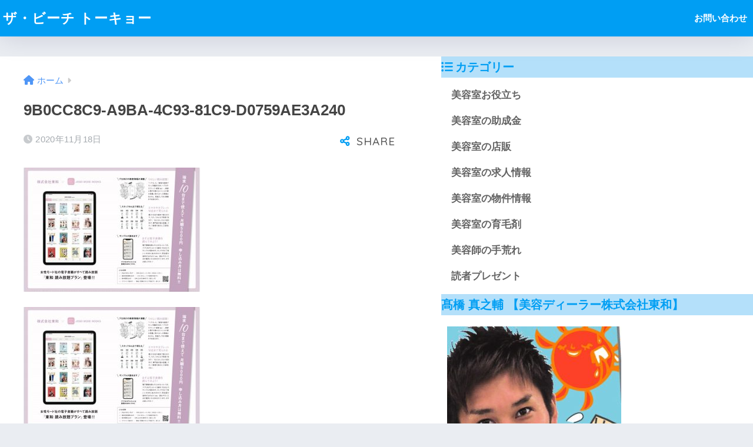

--- FILE ---
content_type: text/html; charset=UTF-8
request_url: https://thebeach.tokyo/archives/3036/9b0cc8c9-a9ba-4c93-81c9-d0759ae3a240
body_size: 39981
content:
<!DOCTYPE html>
<html dir="ltr" lang="ja" prefix="og: https://ogp.me/ns#">
<head>
<meta charset="utf-8">
<meta http-equiv="X-UA-Compatible" content="IE=edge">
<meta name="HandheldFriendly" content="True">
<meta name="MobileOptimized" content="320">
<meta name="viewport" content="width=device-width, initial-scale=1, viewport-fit=cover"/>
<meta name="msapplication-TileColor" content="#1C81E6">
<meta name="theme-color" content="#1C81E6">
<link rel="pingback" href="https://thebeach.tokyo/wp/xmlrpc.php">
<title>9B0CC8C9-A9BA-4C93-81C9-D0759AE3A240 | ザ・ビーチ トーキョー</title>
<!-- All in One SEO 4.8.0 - aioseo.com -->
<meta name="robots" content="max-image-preview:large" />
<meta name="author" content="wpmaster"/>
<meta name="google-site-verification" content="a3uxqUT9kkpS5aTTwTbHzAYwK2FnNMHdf6s7hP7SoyI" />
<link rel="canonical" href="https://thebeach.tokyo/archives/3036/9b0cc8c9-a9ba-4c93-81c9-d0759ae3a240" />
<meta name="generator" content="All in One SEO (AIOSEO) 4.8.0" />
<meta property="og:locale" content="ja_JP" />
<meta property="og:site_name" content="thebeach.tokyo" />
<meta property="og:type" content="article" />
<meta property="og:title" content="9B0CC8C9-A9BA-4C93-81C9-D0759AE3A240 | ザ・ビーチ トーキョー" />
<meta property="og:url" content="https://thebeach.tokyo/archives/3036/9b0cc8c9-a9ba-4c93-81c9-d0759ae3a240" />
<meta property="article:published_time" content="2020-11-18T07:20:28+00:00" />
<meta property="article:modified_time" content="2020-11-18T07:20:28+00:00" />
<meta name="twitter:card" content="summary_large_image" />
<meta name="twitter:title" content="9B0CC8C9-A9BA-4C93-81C9-D0759AE3A240 | ザ・ビーチ トーキョー" />
<meta name="google" content="nositelinkssearchbox" />
<script type="application/ld+json" class="aioseo-schema">
{"@context":"https:\/\/schema.org","@graph":[{"@type":"BreadcrumbList","@id":"https:\/\/thebeach.tokyo\/archives\/3036\/9b0cc8c9-a9ba-4c93-81c9-d0759ae3a240#breadcrumblist","itemListElement":[{"@type":"ListItem","@id":"https:\/\/thebeach.tokyo\/#listItem","position":1,"name":"\u5bb6","item":"https:\/\/thebeach.tokyo\/","nextItem":{"@type":"ListItem","@id":"https:\/\/thebeach.tokyo\/archives\/3036\/9b0cc8c9-a9ba-4c93-81c9-d0759ae3a240#listItem","name":"9B0CC8C9-A9BA-4C93-81C9-D0759AE3A240"}},{"@type":"ListItem","@id":"https:\/\/thebeach.tokyo\/archives\/3036\/9b0cc8c9-a9ba-4c93-81c9-d0759ae3a240#listItem","position":2,"name":"9B0CC8C9-A9BA-4C93-81C9-D0759AE3A240","previousItem":{"@type":"ListItem","@id":"https:\/\/thebeach.tokyo\/#listItem","name":"\u5bb6"}}]},{"@type":"ItemPage","@id":"https:\/\/thebeach.tokyo\/archives\/3036\/9b0cc8c9-a9ba-4c93-81c9-d0759ae3a240#itempage","url":"https:\/\/thebeach.tokyo\/archives\/3036\/9b0cc8c9-a9ba-4c93-81c9-d0759ae3a240","name":"9B0CC8C9-A9BA-4C93-81C9-D0759AE3A240 | \u30b6\u30fb\u30d3\u30fc\u30c1 \u30c8\u30fc\u30ad\u30e7\u30fc","inLanguage":"ja","isPartOf":{"@id":"https:\/\/thebeach.tokyo\/#website"},"breadcrumb":{"@id":"https:\/\/thebeach.tokyo\/archives\/3036\/9b0cc8c9-a9ba-4c93-81c9-d0759ae3a240#breadcrumblist"},"author":{"@id":"https:\/\/thebeach.tokyo\/archives\/author\/wpmaster#author"},"creator":{"@id":"https:\/\/thebeach.tokyo\/archives\/author\/wpmaster#author"},"datePublished":"2020-11-18T16:20:28+09:00","dateModified":"2020-11-18T16:20:28+09:00"},{"@type":"Organization","@id":"https:\/\/thebeach.tokyo\/#organization","name":"\u30b6\u30fb\u30d3\u30fc\u30c1 \u30c8\u30fc\u30ad\u30e7\u30fc","description":"\u3053\u306e\u5ea6\u3001\u30b6\u30fb\u30d3\u30fc\u30c1 \u30c8\u30fc\u30ad\u30e7\u30fc\u3092\u958b\u8a2d\u3057\u307e\u3057\u305f\u3002 \u30d6\u30ed\u30b0\u3092\u901a\u3058\u3066\u7f8e\u5bb9\u5e2b\u306e\u72ec\u7acb\u958b\u696d\u652f\u63f4\u3001\u52a9\u6210\u91d1\u306e\u60c5\u5831\u3092\u767a\u4fe1\u3057\u307e\u3059\u3002","url":"https:\/\/thebeach.tokyo\/"},{"@type":"Person","@id":"https:\/\/thebeach.tokyo\/archives\/author\/wpmaster#author","url":"https:\/\/thebeach.tokyo\/archives\/author\/wpmaster","name":"wpmaster","image":{"@type":"ImageObject","@id":"https:\/\/thebeach.tokyo\/archives\/3036\/9b0cc8c9-a9ba-4c93-81c9-d0759ae3a240#authorImage","url":"https:\/\/secure.gravatar.com\/avatar\/de426fcc4aab153f861798491ea581ac63eaa04e697b6b5072e870c320badf13?s=96&d=mm&r=g","width":96,"height":96,"caption":"wpmaster"}},{"@type":"WebSite","@id":"https:\/\/thebeach.tokyo\/#website","url":"https:\/\/thebeach.tokyo\/","name":"\u30b6\u30fb\u30d3\u30fc\u30c1 \u30c8\u30fc\u30ad\u30e7\u30fc","description":"\u3053\u306e\u5ea6\u3001\u30b6\u30fb\u30d3\u30fc\u30c1 \u30c8\u30fc\u30ad\u30e7\u30fc\u3092\u958b\u8a2d\u3057\u307e\u3057\u305f\u3002 \u30d6\u30ed\u30b0\u3092\u901a\u3058\u3066\u7f8e\u5bb9\u5e2b\u306e\u72ec\u7acb\u958b\u696d\u652f\u63f4\u3001\u52a9\u6210\u91d1\u306e\u60c5\u5831\u3092\u767a\u4fe1\u3057\u307e\u3059\u3002","inLanguage":"ja","publisher":{"@id":"https:\/\/thebeach.tokyo\/#organization"}}]}
</script>
<!-- All in One SEO -->
<link rel='dns-prefetch' href='//fonts.googleapis.com' />
<link rel='dns-prefetch' href='//use.fontawesome.com' />
<link rel="alternate" type="application/rss+xml" title="ザ・ビーチ トーキョー &raquo; フィード" href="https://thebeach.tokyo/feed" />
<link rel="alternate" type="application/rss+xml" title="ザ・ビーチ トーキョー &raquo; コメントフィード" href="https://thebeach.tokyo/comments/feed" />
<link rel="alternate" title="oEmbed (JSON)" type="application/json+oembed" href="https://thebeach.tokyo/wp-json/oembed/1.0/embed?url=https%3A%2F%2Fthebeach.tokyo%2Farchives%2F3036%2F9b0cc8c9-a9ba-4c93-81c9-d0759ae3a240" />
<link rel="alternate" title="oEmbed (XML)" type="text/xml+oembed" href="https://thebeach.tokyo/wp-json/oembed/1.0/embed?url=https%3A%2F%2Fthebeach.tokyo%2Farchives%2F3036%2F9b0cc8c9-a9ba-4c93-81c9-d0759ae3a240&#038;format=xml" />
<style id='wp-img-auto-sizes-contain-inline-css' type='text/css'>
img:is([sizes=auto i],[sizes^="auto," i]){contain-intrinsic-size:3000px 1500px}
/*# sourceURL=wp-img-auto-sizes-contain-inline-css */
</style>
<!-- <link rel='stylesheet' id='sng-stylesheet-css' href='https://thebeach.tokyo/wp/wp-content/themes/sango-theme/style.css?version=3.9.11' type='text/css' media='all' /> -->
<!-- <link rel='stylesheet' id='sng-option-css' href='https://thebeach.tokyo/wp/wp-content/themes/sango-theme/entry-option.css?version=3.9.11' type='text/css' media='all' /> -->
<!-- <link rel='stylesheet' id='sng-old-css-css' href='https://thebeach.tokyo/wp/wp-content/themes/sango-theme/style-old.css?version=3.9.11' type='text/css' media='all' /> -->
<!-- <link rel='stylesheet' id='sango_theme_gutenberg-style-css' href='https://thebeach.tokyo/wp/wp-content/themes/sango-theme/library/gutenberg/dist/build/style-blocks.css?version=3.9.11' type='text/css' media='all' /> -->
<link rel="stylesheet" type="text/css" href="//thebeach.tokyo/wp/wp-content/cache/wpfc-minified/g0i28xov/3udve.css" media="all"/>
<style id='sango_theme_gutenberg-style-inline-css' type='text/css'>
:root{--sgb-main-color:#009EF3;--sgb-pastel-color:#b4e0fa;--sgb-accent-color:#ffb36b;--sgb-widget-title-color:#009EF3;--sgb-widget-title-bg-color:#b4e0fa;--sgb-bg-color:#eaedf2;--wp--preset--color--sango-main:var(--sgb-main-color);--wp--preset--color--sango-pastel:var(--sgb-pastel-color);--wp--preset--color--sango-accent:var(--sgb-accent-color)}
/*# sourceURL=sango_theme_gutenberg-style-inline-css */
</style>
<link rel='stylesheet' id='sng-googlefonts-css' href='https://fonts.googleapis.com/css?family=Quicksand%3A500%2C700&#038;display=swap' type='text/css' media='all' />
<link rel='stylesheet' id='sng-fontawesome-css' href='https://use.fontawesome.com/releases/v6.1.1/css/all.css' type='text/css' media='all' />
<style id='wp-emoji-styles-inline-css' type='text/css'>
img.wp-smiley, img.emoji {
display: inline !important;
border: none !important;
box-shadow: none !important;
height: 1em !important;
width: 1em !important;
margin: 0 0.07em !important;
vertical-align: -0.1em !important;
background: none !important;
padding: 0 !important;
}
/*# sourceURL=wp-emoji-styles-inline-css */
</style>
<style id='wp-block-library-inline-css' type='text/css'>
:root{--wp-block-synced-color:#7a00df;--wp-block-synced-color--rgb:122,0,223;--wp-bound-block-color:var(--wp-block-synced-color);--wp-editor-canvas-background:#ddd;--wp-admin-theme-color:#007cba;--wp-admin-theme-color--rgb:0,124,186;--wp-admin-theme-color-darker-10:#006ba1;--wp-admin-theme-color-darker-10--rgb:0,107,160.5;--wp-admin-theme-color-darker-20:#005a87;--wp-admin-theme-color-darker-20--rgb:0,90,135;--wp-admin-border-width-focus:2px}@media (min-resolution:192dpi){:root{--wp-admin-border-width-focus:1.5px}}.wp-element-button{cursor:pointer}:root .has-very-light-gray-background-color{background-color:#eee}:root .has-very-dark-gray-background-color{background-color:#313131}:root .has-very-light-gray-color{color:#eee}:root .has-very-dark-gray-color{color:#313131}:root .has-vivid-green-cyan-to-vivid-cyan-blue-gradient-background{background:linear-gradient(135deg,#00d084,#0693e3)}:root .has-purple-crush-gradient-background{background:linear-gradient(135deg,#34e2e4,#4721fb 50%,#ab1dfe)}:root .has-hazy-dawn-gradient-background{background:linear-gradient(135deg,#faaca8,#dad0ec)}:root .has-subdued-olive-gradient-background{background:linear-gradient(135deg,#fafae1,#67a671)}:root .has-atomic-cream-gradient-background{background:linear-gradient(135deg,#fdd79a,#004a59)}:root .has-nightshade-gradient-background{background:linear-gradient(135deg,#330968,#31cdcf)}:root .has-midnight-gradient-background{background:linear-gradient(135deg,#020381,#2874fc)}:root{--wp--preset--font-size--normal:16px;--wp--preset--font-size--huge:42px}.has-regular-font-size{font-size:1em}.has-larger-font-size{font-size:2.625em}.has-normal-font-size{font-size:var(--wp--preset--font-size--normal)}.has-huge-font-size{font-size:var(--wp--preset--font-size--huge)}.has-text-align-center{text-align:center}.has-text-align-left{text-align:left}.has-text-align-right{text-align:right}.has-fit-text{white-space:nowrap!important}#end-resizable-editor-section{display:none}.aligncenter{clear:both}.items-justified-left{justify-content:flex-start}.items-justified-center{justify-content:center}.items-justified-right{justify-content:flex-end}.items-justified-space-between{justify-content:space-between}.screen-reader-text{border:0;clip-path:inset(50%);height:1px;margin:-1px;overflow:hidden;padding:0;position:absolute;width:1px;word-wrap:normal!important}.screen-reader-text:focus{background-color:#ddd;clip-path:none;color:#444;display:block;font-size:1em;height:auto;left:5px;line-height:normal;padding:15px 23px 14px;text-decoration:none;top:5px;width:auto;z-index:100000}html :where(.has-border-color){border-style:solid}html :where([style*=border-top-color]){border-top-style:solid}html :where([style*=border-right-color]){border-right-style:solid}html :where([style*=border-bottom-color]){border-bottom-style:solid}html :where([style*=border-left-color]){border-left-style:solid}html :where([style*=border-width]){border-style:solid}html :where([style*=border-top-width]){border-top-style:solid}html :where([style*=border-right-width]){border-right-style:solid}html :where([style*=border-bottom-width]){border-bottom-style:solid}html :where([style*=border-left-width]){border-left-style:solid}html :where(img[class*=wp-image-]){height:auto;max-width:100%}:where(figure){margin:0 0 1em}html :where(.is-position-sticky){--wp-admin--admin-bar--position-offset:var(--wp-admin--admin-bar--height,0px)}@media screen and (max-width:600px){html :where(.is-position-sticky){--wp-admin--admin-bar--position-offset:0px}}
/*wp_block_styles_on_demand_placeholder:6972f85f377d2*/
/*# sourceURL=wp-block-library-inline-css */
</style>
<!-- <link rel='stylesheet' id='contact-form-7-css' href='https://thebeach.tokyo/wp/wp-content/plugins/contact-form-7/includes/css/styles.css' type='text/css' media='all' /> -->
<link rel="stylesheet" type="text/css" href="//thebeach.tokyo/wp/wp-content/cache/wpfc-minified/7xu932lp/9r213.css" media="all"/>
<script src='//thebeach.tokyo/wp/wp-content/cache/wpfc-minified/2m6kw2tx/3udve.js' type="text/javascript"></script>
<!-- <script type="text/javascript" src="https://thebeach.tokyo/wp/wp-includes/js/jquery/jquery.min.js?ver=3.7.1" id="jquery-core-js"></script> -->
<!-- <script type="text/javascript" src="https://thebeach.tokyo/wp/wp-includes/js/jquery/jquery-migrate.min.js?ver=3.4.1" id="jquery-migrate-js"></script> -->
<link rel="https://api.w.org/" href="https://thebeach.tokyo/wp-json/" /><link rel="alternate" title="JSON" type="application/json" href="https://thebeach.tokyo/wp-json/wp/v2/media/3042" /><link rel="EditURI" type="application/rsd+xml" title="RSD" href="https://thebeach.tokyo/wp/xmlrpc.php?rsd" />
<link rel='shortlink' href='https://thebeach.tokyo/?p=3042' />
<meta name="robots" content="noindex,nofollow" /><meta property="og:title" content="9B0CC8C9-A9BA-4C93-81C9-D0759AE3A240" />
<meta property="og:description" content="" />
<meta property="og:type" content="article" />
<meta property="og:url" content="https://thebeach.tokyo/archives/3036/9b0cc8c9-a9ba-4c93-81c9-d0759ae3a240" />
<meta property="og:image" content="https://thebeach.tokyo/wp/wp-content/themes/sango-theme/library/images/default.jpg" />
<meta name="thumbnail" content="https://thebeach.tokyo/wp/wp-content/themes/sango-theme/library/images/default.jpg" />
<meta property="og:site_name" content="ザ・ビーチ トーキョー" />
<meta name="twitter:card" content="summary_large_image" />
<style> a{color:#4f96f6}.header, .drawer__title{background-color:#009EF3}#logo a{color:#FFF}.desktop-nav li a , .mobile-nav li a, #drawer__open, .header-search__open, .drawer__title{color:#FFF}.drawer__title__close span, .drawer__title__close span:before{background:#FFF}.desktop-nav li:after{background:#FFF}.mobile-nav .current-menu-item{border-bottom-color:#FFF}.widgettitle, .sidebar .wp-block-group h2, .drawer .wp-block-group h2{color:#009EF3;background-color:#b4e0fa}#footer-menu a, .copyright{color:#FFF}#footer-menu{background-color:#009EF3}.footer{background-color:#e0e4eb}.footer, .footer a, .footer .widget ul li a{color:#3c3c3c}body{font-size:100%}@media only screen and (min-width:481px){body{font-size:107%}}@media only screen and (min-width:1030px){body{font-size:107%}}.totop{background:#009EF3}.header-info a{color:#FFF;background:linear-gradient(95deg, #738bff, #85e3ec)}.fixed-menu ul{background:#FFF}.fixed-menu a{color:#a2a7ab}.fixed-menu .current-menu-item a, .fixed-menu ul li a.active{color:#009EF3}.post-tab{background:#FFF}.post-tab > div{color:#a7a7a7}body{--sgb-font-family:var(--wp--preset--font-family--default)}#fixed_sidebar{top:0px}:target{scroll-margin-top:0px}.Threads:before{background-image:url("https://thebeach.tokyo/wp/wp-content/themes/sango-theme/library/images/threads.svg")}.profile-sns li .Threads:before{background-image:url("https://thebeach.tokyo/wp/wp-content/themes/sango-theme/library/images/threads-outline.svg")}.X:before{background-image:url("https://thebeach.tokyo/wp/wp-content/themes/sango-theme/library/images/x-circle.svg")}</style></head>
<body class="attachment wp-singular attachment-template-default single single-attachment postid-3042 attachmentid-3042 attachment-jpeg wp-theme-sango-theme fa5">
<div id="container"> 
<header class="header
">
<div id="inner-header" class="wrap">
<div id="logo" class="header-logo h1 dfont">
<a href="https://thebeach.tokyo/" class="header-logo__link">
ザ・ビーチ トーキョー	</a>
</div>
<div class="header-search">
<input type="checkbox" class="header-search__input" id="header-search-input" onclick="document.querySelector('.header-search__modal .searchform__input').focus()">
<label class="header-search__close" for="header-search-input"></label>
<div class="header-search__modal">
<form role="search" method="get" class="searchform" action="https://thebeach.tokyo/">
<div>
<input type="search" class="searchform__input" name="s" value="" placeholder="検索" />
<button type="submit" class="searchform__submit" aria-label="検索"><i class="fas fa-search" aria-hidden="true"></i></button>
</div>
</form>
</div>
</div>	<nav class="desktop-nav clearfix"><ul id="menu-%e3%81%8a%e5%95%8f%e3%81%84%e5%90%88%e3%82%8f%e3%81%9b" class="menu"><li id="menu-item-550" class="menu-item menu-item-type-post_type menu-item-object-page menu-item-550"><a href="https://thebeach.tokyo/header_contact">お問い合わせ</a></li>
</ul></nav></div>
</header>
<div id="content">
<div id="inner-content" class="wrap cf">
<main id="main">
<article id="entry" class="post-3042 attachment type-attachment status-inherit nothumb">
<header class="article-header entry-header">
<nav id="breadcrumb" class="breadcrumb"><ul itemscope itemtype="http://schema.org/BreadcrumbList"><li itemprop="itemListElement" itemscope itemtype="http://schema.org/ListItem"><a href="https://thebeach.tokyo" itemprop="item"><span itemprop="name">ホーム</span></a><meta itemprop="position" content="1" /></li></ul></nav>		<h1 class="entry-title single-title">9B0CC8C9-A9BA-4C93-81C9-D0759AE3A240</h1>
<div class="entry-meta vcard">
<time class="pubdate entry-time" itemprop="datePublished" datetime="2020-11-18">2020年11月18日</time>	</div>
<input type="checkbox" id="fab">
<label class="fab-btn extended-fab main-c" for="fab"><i class="fas fa-share-alt" aria-hidden="true"></i></label>
<label class="fab__close-cover" for="fab"></label>
<div id="fab__contents">
<div class="fab__contents-main dfont">
<label class="fab__contents__close" for="fab"><span></span></label>
<p class="fab__contents_title">SHARE</p>
<div class="sns-btn
sns-dif	">
<ul>
<li class="tw sns-btn__item">
<a href="https://twitter.com/intent/tweet?url=https%3A%2F%2Fthebeach.tokyo%2Farchives%2F3036%2F9b0cc8c9-a9ba-4c93-81c9-d0759ae3a240&text=9B0CC8C9-A9BA-4C93-81C9-D0759AE3A240%EF%BD%9C%E3%82%B6%E3%83%BB%E3%83%93%E3%83%BC%E3%83%81+%E3%83%88%E3%83%BC%E3%82%AD%E3%83%A7%E3%83%BC" target="_blank" rel="nofollow noopener noreferrer" aria-label="Xでシェアする">
<img alt="" src="https://thebeach.tokyo/wp/wp-content/themes/sango-theme/library/images/x.svg">
<span class="share_txt">ポスト</span>
</a>
</li>
<li class="fb sns-btn__item">
<a href="https://www.facebook.com/share.php?u=https%3A%2F%2Fthebeach.tokyo%2Farchives%2F3036%2F9b0cc8c9-a9ba-4c93-81c9-d0759ae3a240" target="_blank" rel="nofollow noopener noreferrer" aria-label="Facebookでシェアする">
<i class="fab fa-facebook" aria-hidden="true"></i>		<span class="share_txt">シェア</span>
</a>
</li>
<li class="hatebu sns-btn__item">
<a href="http://b.hatena.ne.jp/add?mode=confirm&url=https%3A%2F%2Fthebeach.tokyo%2Farchives%2F3036%2F9b0cc8c9-a9ba-4c93-81c9-d0759ae3a240&title=9B0CC8C9-A9BA-4C93-81C9-D0759AE3A240%EF%BD%9C%E3%82%B6%E3%83%BB%E3%83%93%E3%83%BC%E3%83%81+%E3%83%88%E3%83%BC%E3%82%AD%E3%83%A7%E3%83%BC" target="_blank" rel="nofollow noopener noreferrer" aria-label="はてブでブックマークする">
<i class="fa fa-hatebu" aria-hidden="true"></i>
<span class="share_txt">はてブ</span>
</a>
</li>
<li class="line sns-btn__item">
<a href="https://social-plugins.line.me/lineit/share?url=https%3A%2F%2Fthebeach.tokyo%2Farchives%2F3036%2F9b0cc8c9-a9ba-4c93-81c9-d0759ae3a240&text=9B0CC8C9-A9BA-4C93-81C9-D0759AE3A240%EF%BD%9C%E3%82%B6%E3%83%BB%E3%83%93%E3%83%BC%E3%83%81+%E3%83%88%E3%83%BC%E3%82%AD%E3%83%A7%E3%83%BC" target="_blank" rel="nofollow noopener noreferrer" aria-label="LINEでシェアする">
<i class="fab fa-line" aria-hidden="true"></i>
<span class="share_txt share_txt_line dfont">LINE</span>
</a>
</li>
</ul>
</div>
</div>
</div>
</header>
<section class="entry-content">
<p class="attachment"><a href='https://thebeach.tokyo/wp/wp-content/uploads/2020/11/9B0CC8C9-A9BA-4C93-81C9-D0759AE3A240.jpeg'><img fetchpriority="high" decoding="async" width="300" height="211" src="https://thebeach.tokyo/wp/wp-content/uploads/2020/11/9B0CC8C9-A9BA-4C93-81C9-D0759AE3A240-300x211.jpeg" class="attachment-medium size-medium" alt="" srcset="https://thebeach.tokyo/wp/wp-content/uploads/2020/11/9B0CC8C9-A9BA-4C93-81C9-D0759AE3A240-300x211.jpeg 300w, https://thebeach.tokyo/wp/wp-content/uploads/2020/11/9B0CC8C9-A9BA-4C93-81C9-D0759AE3A240-718x505.jpeg 718w, https://thebeach.tokyo/wp/wp-content/uploads/2020/11/9B0CC8C9-A9BA-4C93-81C9-D0759AE3A240.jpeg 750w" sizes="(max-width: 300px) 100vw, 300px" /></a></p>
<p class="attachment"><a href="https://thebeach.tokyo/wp/wp-content/uploads/2020/11/9B0CC8C9-A9BA-4C93-81C9-D0759AE3A240.jpeg"><img decoding="async" width="300" height="211" src="https://thebeach.tokyo/wp/wp-content/uploads/2020/11/9B0CC8C9-A9BA-4C93-81C9-D0759AE3A240-300x211.jpeg" class="attachment-medium size-medium" alt="" srcset="https://thebeach.tokyo/wp/wp-content/uploads/2020/11/9B0CC8C9-A9BA-4C93-81C9-D0759AE3A240-300x211.jpeg 300w, https://thebeach.tokyo/wp/wp-content/uploads/2020/11/9B0CC8C9-A9BA-4C93-81C9-D0759AE3A240-718x505.jpeg 718w, https://thebeach.tokyo/wp/wp-content/uploads/2020/11/9B0CC8C9-A9BA-4C93-81C9-D0759AE3A240.jpeg 750w" sizes="(max-width: 300px) 100vw, 300px"></a></p>
</section>
<footer class="article-footer">
<aside>
<div class="footer-contents">
<div class="sns-btn
">
<span class="sns-btn__title dfont">SHARE</span>		<ul>
<li class="tw sns-btn__item">
<a href="https://twitter.com/intent/tweet?url=https%3A%2F%2Fthebeach.tokyo%2Farchives%2F3036%2F9b0cc8c9-a9ba-4c93-81c9-d0759ae3a240&text=9B0CC8C9-A9BA-4C93-81C9-D0759AE3A240%EF%BD%9C%E3%82%B6%E3%83%BB%E3%83%93%E3%83%BC%E3%83%81+%E3%83%88%E3%83%BC%E3%82%AD%E3%83%A7%E3%83%BC" target="_blank" rel="nofollow noopener noreferrer" aria-label="Xでシェアする">
<img alt="" src="https://thebeach.tokyo/wp/wp-content/themes/sango-theme/library/images/x.svg">
<span class="share_txt">ポスト</span>
</a>
</li>
<li class="fb sns-btn__item">
<a href="https://www.facebook.com/share.php?u=https%3A%2F%2Fthebeach.tokyo%2Farchives%2F3036%2F9b0cc8c9-a9ba-4c93-81c9-d0759ae3a240" target="_blank" rel="nofollow noopener noreferrer" aria-label="Facebookでシェアする">
<i class="fab fa-facebook" aria-hidden="true"></i>		<span class="share_txt">シェア</span>
</a>
</li>
<li class="hatebu sns-btn__item">
<a href="http://b.hatena.ne.jp/add?mode=confirm&url=https%3A%2F%2Fthebeach.tokyo%2Farchives%2F3036%2F9b0cc8c9-a9ba-4c93-81c9-d0759ae3a240&title=9B0CC8C9-A9BA-4C93-81C9-D0759AE3A240%EF%BD%9C%E3%82%B6%E3%83%BB%E3%83%93%E3%83%BC%E3%83%81+%E3%83%88%E3%83%BC%E3%82%AD%E3%83%A7%E3%83%BC" target="_blank" rel="nofollow noopener noreferrer" aria-label="はてブでブックマークする">
<i class="fa fa-hatebu" aria-hidden="true"></i>
<span class="share_txt">はてブ</span>
</a>
</li>
<li class="line sns-btn__item">
<a href="https://social-plugins.line.me/lineit/share?url=https%3A%2F%2Fthebeach.tokyo%2Farchives%2F3036%2F9b0cc8c9-a9ba-4c93-81c9-d0759ae3a240&text=9B0CC8C9-A9BA-4C93-81C9-D0759AE3A240%EF%BD%9C%E3%82%B6%E3%83%BB%E3%83%93%E3%83%BC%E3%83%81+%E3%83%88%E3%83%BC%E3%82%AD%E3%83%A7%E3%83%BC" target="_blank" rel="nofollow noopener noreferrer" aria-label="LINEでシェアする">
<i class="fab fa-line" aria-hidden="true"></i>
<span class="share_txt share_txt_line dfont">LINE</span>
</a>
</li>
</ul>
</div>
<div class="footer-meta dfont">
</div>
</div>
</aside>
</footer><div id="comments">
<div id="respond" class="comment-respond">
<h3 id="reply-title" class="comment-reply-title">コメントを残す <small><a rel="nofollow" id="cancel-comment-reply-link" href="/archives/3036/9b0cc8c9-a9ba-4c93-81c9-d0759ae3a240#respond" style="display:none;">コメントをキャンセル</a></small></h3><form action="https://thebeach.tokyo/wp/wp-comments-post.php" method="post" id="commentform" class="comment-form"><p class="comment-notes"><span id="email-notes">メールアドレスが公開されることはありません。</span> <span class="required-field-message"><span class="required">※</span> が付いている欄は必須項目です</span></p><p class="comment-form-comment"><label for="comment">コメント <span class="required">※</span></label> <textarea id="comment" name="comment" cols="45" rows="8" maxlength="65525" required></textarea></p><p class="comment-form-author"><label for="author">名前 <span class="required">※</span></label> <input id="author" name="author" type="text" value="" size="30" maxlength="245" autocomplete="name" required /></p>
<p class="comment-form-email"><label for="email">メール <span class="required">※</span></label> <input id="email" name="email" type="email" value="" size="30" maxlength="100" aria-describedby="email-notes" autocomplete="email" required /></p>
<p class="comment-form-url"><label for="url">サイト</label> <input id="url" name="url" type="url" value="" size="30" maxlength="200" autocomplete="url" /></p>
<p class="comment-form-cookies-consent"><input id="wp-comment-cookies-consent" name="wp-comment-cookies-consent" type="checkbox" value="yes" /> <label for="wp-comment-cookies-consent">次回のコメントで使用するためブラウザーに自分の名前、メールアドレス、サイトを保存する。</label></p>
<p class="form-submit"><input name="submit" type="submit" id="submit" class="submit" value="コメントを送信" /> <input type='hidden' name='comment_post_ID' value='3042' id='comment_post_ID' />
<input type='hidden' name='comment_parent' id='comment_parent' value='0' />
</p></form>	</div><!-- #respond -->
</div><script type="application/ld+json">{"@context":"http://schema.org","@type":"Article","mainEntityOfPage":"https://thebeach.tokyo/archives/3036/9b0cc8c9-a9ba-4c93-81c9-d0759ae3a240","headline":"9B0CC8C9-A9BA-4C93-81C9-D0759AE3A240","image":{"@type":"ImageObject","url":"https://thebeach.tokyo/wp/wp-content/uploads/2020/11/9B0CC8C9-A9BA-4C93-81C9-D0759AE3A240.jpeg","width":750,"height":527},"datePublished":"2020-11-18T16:20:28+0900","dateModified":"2020-11-18T16:20:28+0900","author":{"@type":"Person","name":"wpmaster","url":""},"publisher":{"@type":"Organization","name":"","logo":{"@type":"ImageObject","url":""}},"description":""}</script>            </article>
</main>
<div id="sidebar1" class="sidebar" role="complementary">
<aside class="insidesp">
<div id="notfix" class="normal-sidebar">
<div id="categories-4" class="widget widget_categories"><h4 class="widgettitle has-fa-before">カテゴリー</h4>
<ul>
<li class="cat-item cat-item-1"><a href="https://thebeach.tokyo/archives/category/%e6%9c%aa%e5%88%86%e9%a1%9e">美容室お役立ち</a>
</li>
<li class="cat-item cat-item-19"><a href="https://thebeach.tokyo/archives/category/%e7%be%8e%e5%ae%b9%e5%ae%a4%e3%81%ae%e5%8a%a9%e6%88%90%e9%87%91">美容室の助成金</a>
</li>
<li class="cat-item cat-item-20"><a href="https://thebeach.tokyo/archives/category/%e7%be%8e%e5%ae%b9%e5%ae%a4%e3%81%ae%e5%ba%97%e8%b2%a9">美容室の店販</a>
</li>
<li class="cat-item cat-item-22"><a href="https://thebeach.tokyo/archives/category/%e7%be%8e%e5%ae%b9%e5%ae%a4%e3%81%ae%e6%b1%82%e4%ba%ba%e6%83%85%e5%a0%b1">美容室の求人情報</a>
</li>
<li class="cat-item cat-item-31"><a href="https://thebeach.tokyo/archives/category/%e7%be%8e%e5%ae%b9%e5%ae%a4%e3%81%ae%e7%89%a9%e4%bb%b6%e6%83%85%e5%a0%b1">美容室の物件情報</a>
</li>
<li class="cat-item cat-item-32"><a href="https://thebeach.tokyo/archives/category/%e7%be%8e%e5%ae%b9%e5%ae%a4%e3%81%ae%e8%82%b2%e6%af%9b%e5%89%a4">美容室の育毛剤</a>
</li>
<li class="cat-item cat-item-23"><a href="https://thebeach.tokyo/archives/category/%e7%be%8e%e5%ae%b9%e5%b8%ab%e3%81%ae%e6%89%8b%e8%8d%92%e3%82%8c">美容師の手荒れ</a>
</li>
<li class="cat-item cat-item-33"><a href="https://thebeach.tokyo/archives/category/%e8%aa%ad%e8%80%85%e3%83%97%e3%83%ac%e3%82%bc%e3%83%b3%e3%83%88">読者プレゼント</a>
</li>
</ul>
</div><div id="text-3" class="widget widget_text"><h4 class="widgettitle has-fa-before">髙橋 真之輔 【美容ディーラー株式会社東和】</h4>			<div class="textwidget"><p><img loading="lazy" decoding="async" class="alignnone size-medium wp-image-593" src="https://thebeach.tokyo/wp/wp-content/uploads/2017/09/画像本人-296x300.jpg" alt="" width="296" height="300" srcset="https://thebeach.tokyo/wp/wp-content/uploads/2017/09/画像本人-296x300.jpg 296w, https://thebeach.tokyo/wp/wp-content/uploads/2017/09/画像本人.jpg 332w" sizes="auto, (max-width: 296px) 100vw, 296px" /></p>
<a href="https://thebeach.tokyo/header_contact" class="su-button su-button-style-3d" style="color:#FFFFFF;background-color:#2D89EF;border-color:#246ec0;border-radius:7px" target="_self"><span style="color:#FFFFFF;padding:0px 20px;font-size:16px;line-height:32px;border-color:#6cadf4;border-radius:7px;text-shadow:none"> お問い合せはこちら</span></a>
</div>
</div><div id="pages-3" class="widget widget_pages"><h4 class="widgettitle has-fa-before">ABOUT</h4>
<ul>
<li class="page_item page-item-548"><a href="https://thebeach.tokyo/header_contact">お問い合わせ</a></li>
<li class="page_item page-item-482"><a href="https://thebeach.tokyo/%e3%81%93%e3%81%ae%e8%a8%98%e4%ba%8b%e3%82%92%e6%9b%b8%e3%81%84%e3%81%9f%e4%ba%ba">この記事を書いた人</a></li>
</ul>
</div><div id="recent-posts-2" class="widget widget_recent_entries"><h4 class="widgettitle has-fa-before">Recent Posts</h4>	<ul class="my-widget">
<li>
<a href="https://thebeach.tokyo/archives/5217">
<figure class="my-widget__img">
<img width="160" height="160" src="https://thebeach.tokyo/wp/wp-content/uploads/2026/01/IMG_8302-160x160.jpeg" alt="ダヴィネスオーセンティックシリーズ新販売ルール" >
</figure>
<div class="my-widget__text">ダヴィネスオーセンティックシリーズ新販売ルール				</div>
</a>
</li>
<li>
<a href="https://thebeach.tokyo/archives/5209">
<figure class="my-widget__img">
<img width="160" height="160" src="https://thebeach.tokyo/wp/wp-content/uploads/2026/01/IMG_8284-160x160.jpeg" alt="タカラベルモント在庫一掃!!SALE2026/1/13（火）10時スタート!" >
</figure>
<div class="my-widget__text">タカラベルモント在庫一掃!!SALE2026/1/13（火）10時スタート!				</div>
</a>
</li>
<li>
<a href="https://thebeach.tokyo/archives/5201">
<figure class="my-widget__img">
<img width="160" height="160" src="https://thebeach.tokyo/wp/wp-content/uploads/2026/01/IMG_8269-160x160.jpeg" alt="集客マニア田中直樹“選ばれ続ける理由をつくる”セミナー" >
</figure>
<div class="my-widget__text">集客マニア田中直樹“選ばれ続ける理由をつくる”セミナー				</div>
</a>
</li>
<li>
<a href="https://thebeach.tokyo/archives/5194">
<figure class="my-widget__img">
<img width="160" height="160" src="https://thebeach.tokyo/wp/wp-content/uploads/2026/01/IMG_8244-160x160.jpeg" alt="第11回躍進的な事業推進のための設備投資支援事業" >
</figure>
<div class="my-widget__text">第11回躍進的な事業推進のための設備投資支援事業				</div>
</a>
</li>
<li>
<a href="https://thebeach.tokyo/archives/5189">
<figure class="my-widget__img">
<img width="160" height="160" src="https://thebeach.tokyo/wp/wp-content/uploads/2025/12/592447737606701380-160x160.jpeg" alt="クレジットカードご利用のメリット" >
</figure>
<div class="my-widget__text">クレジットカードご利用のメリット				</div>
</a>
</li>
</ul>
</div>			<div id="meta-3" class="widget widget_meta"><h4 class="widgettitle has-fa-before">メタ情報</h4>
<ul>
<li><a href="https://thebeach.tokyo/wp/wp-login.php">ログイン</a></li>
<li><a href="https://thebeach.tokyo/feed">投稿フィード</a></li>
<li><a href="https://thebeach.tokyo/comments/feed">コメントフィード</a></li>
<li><a href="https://ja.wordpress.org/">WordPress.org</a></li>
</ul>
</div>        </div>
</aside>
</div>
</div>
</div>
		<footer class="footer">
<div id="footer-menu">
<div>
<a class="footer-menu__btn dfont" href="https://thebeach.tokyo/"><i class="fas fa-home" aria-hidden="true"></i> HOME</a>
</div>
<nav>
</nav>
<p class="copyright dfont">
&copy; 2026			ザ・ビーチ トーキョー			All rights reserved.
</p>
</div>
</footer>
</div> <!-- id="container" -->
<script type="speculationrules">
{"prefetch":[{"source":"document","where":{"and":[{"href_matches":"/*"},{"not":{"href_matches":["/wp/wp-*.php","/wp/wp-admin/*","/wp/wp-content/uploads/*","/wp/wp-content/*","/wp/wp-content/plugins/*","/wp/wp-content/themes/sango-theme/*","/*\\?(.+)"]}},{"not":{"selector_matches":"a[rel~=\"nofollow\"]"}},{"not":{"selector_matches":".no-prefetch, .no-prefetch a"}}]},"eagerness":"conservative"}]}
</script>
<script type="text/javascript" id="sango_theme_client-block-js-js-extra">
/* <![CDATA[ */
var sgb_client_options = {"site_url":"https://thebeach.tokyo/wp","is_logged_in":"","post_id":"3042","save_post_views":"","save_favorite_posts":""};
//# sourceURL=sango_theme_client-block-js-js-extra
/* ]]> */
</script>
<script type="text/javascript" src="https://thebeach.tokyo/wp/wp-content/themes/sango-theme/library/gutenberg/dist/client.build.js?version=3.9.11" id="sango_theme_client-block-js-js"></script>
<script type="text/javascript" src="https://thebeach.tokyo/wp/wp-includes/js/comment-reply.min.js?ver=6.9" id="comment-reply-js" async="async" data-wp-strategy="async" fetchpriority="low"></script>
<script type="text/javascript" src="https://thebeach.tokyo/wp/wp-includes/js/dist/hooks.min.js?ver=dd5603f07f9220ed27f1" id="wp-hooks-js"></script>
<script type="text/javascript" src="https://thebeach.tokyo/wp/wp-includes/js/dist/i18n.min.js?ver=c26c3dc7bed366793375" id="wp-i18n-js"></script>
<script type="text/javascript" id="wp-i18n-js-after">
/* <![CDATA[ */
wp.i18n.setLocaleData( { 'text direction\u0004ltr': [ 'ltr' ] } );
//# sourceURL=wp-i18n-js-after
/* ]]> */
</script>
<script type="text/javascript" src="https://thebeach.tokyo/wp/wp-content/plugins/contact-form-7/includes/swv/js/index.js" id="swv-js"></script>
<script type="text/javascript" id="contact-form-7-js-translations">
/* <![CDATA[ */
( function( domain, translations ) {
var localeData = translations.locale_data[ domain ] || translations.locale_data.messages;
localeData[""].domain = domain;
wp.i18n.setLocaleData( localeData, domain );
} )( "contact-form-7", {"translation-revision-date":"2025-02-18 07:36:32+0000","generator":"GlotPress\/4.0.1","domain":"messages","locale_data":{"messages":{"":{"domain":"messages","plural-forms":"nplurals=1; plural=0;","lang":"ja_JP"},"This contact form is placed in the wrong place.":["\u3053\u306e\u30b3\u30f3\u30bf\u30af\u30c8\u30d5\u30a9\u30fc\u30e0\u306f\u9593\u9055\u3063\u305f\u4f4d\u7f6e\u306b\u7f6e\u304b\u308c\u3066\u3044\u307e\u3059\u3002"],"Error:":["\u30a8\u30e9\u30fc:"]}},"comment":{"reference":"includes\/js\/index.js"}} );
//# sourceURL=contact-form-7-js-translations
/* ]]> */
</script>
<script type="text/javascript" id="contact-form-7-js-before">
/* <![CDATA[ */
var wpcf7 = {
"api": {
"root": "https:\/\/thebeach.tokyo\/wp-json\/",
"namespace": "contact-form-7\/v1"
}
};
//# sourceURL=contact-form-7-js-before
/* ]]> */
</script>
<script type="text/javascript" src="https://thebeach.tokyo/wp/wp-content/plugins/contact-form-7/includes/js/index.js" id="contact-form-7-js"></script>
<script id="wp-emoji-settings" type="application/json">
{"baseUrl":"https://s.w.org/images/core/emoji/17.0.2/72x72/","ext":".png","svgUrl":"https://s.w.org/images/core/emoji/17.0.2/svg/","svgExt":".svg","source":{"concatemoji":"https://thebeach.tokyo/wp/wp-includes/js/wp-emoji-release.min.js?ver=6.9"}}
</script>
<script type="module">
/* <![CDATA[ */
/*! This file is auto-generated */
const a=JSON.parse(document.getElementById("wp-emoji-settings").textContent),o=(window._wpemojiSettings=a,"wpEmojiSettingsSupports"),s=["flag","emoji"];function i(e){try{var t={supportTests:e,timestamp:(new Date).valueOf()};sessionStorage.setItem(o,JSON.stringify(t))}catch(e){}}function c(e,t,n){e.clearRect(0,0,e.canvas.width,e.canvas.height),e.fillText(t,0,0);t=new Uint32Array(e.getImageData(0,0,e.canvas.width,e.canvas.height).data);e.clearRect(0,0,e.canvas.width,e.canvas.height),e.fillText(n,0,0);const a=new Uint32Array(e.getImageData(0,0,e.canvas.width,e.canvas.height).data);return t.every((e,t)=>e===a[t])}function p(e,t){e.clearRect(0,0,e.canvas.width,e.canvas.height),e.fillText(t,0,0);var n=e.getImageData(16,16,1,1);for(let e=0;e<n.data.length;e++)if(0!==n.data[e])return!1;return!0}function u(e,t,n,a){switch(t){case"flag":return n(e,"\ud83c\udff3\ufe0f\u200d\u26a7\ufe0f","\ud83c\udff3\ufe0f\u200b\u26a7\ufe0f")?!1:!n(e,"\ud83c\udde8\ud83c\uddf6","\ud83c\udde8\u200b\ud83c\uddf6")&&!n(e,"\ud83c\udff4\udb40\udc67\udb40\udc62\udb40\udc65\udb40\udc6e\udb40\udc67\udb40\udc7f","\ud83c\udff4\u200b\udb40\udc67\u200b\udb40\udc62\u200b\udb40\udc65\u200b\udb40\udc6e\u200b\udb40\udc67\u200b\udb40\udc7f");case"emoji":return!a(e,"\ud83e\u1fac8")}return!1}function f(e,t,n,a){let r;const o=(r="undefined"!=typeof WorkerGlobalScope&&self instanceof WorkerGlobalScope?new OffscreenCanvas(300,150):document.createElement("canvas")).getContext("2d",{willReadFrequently:!0}),s=(o.textBaseline="top",o.font="600 32px Arial",{});return e.forEach(e=>{s[e]=t(o,e,n,a)}),s}function r(e){var t=document.createElement("script");t.src=e,t.defer=!0,document.head.appendChild(t)}a.supports={everything:!0,everythingExceptFlag:!0},new Promise(t=>{let n=function(){try{var e=JSON.parse(sessionStorage.getItem(o));if("object"==typeof e&&"number"==typeof e.timestamp&&(new Date).valueOf()<e.timestamp+604800&&"object"==typeof e.supportTests)return e.supportTests}catch(e){}return null}();if(!n){if("undefined"!=typeof Worker&&"undefined"!=typeof OffscreenCanvas&&"undefined"!=typeof URL&&URL.createObjectURL&&"undefined"!=typeof Blob)try{var e="postMessage("+f.toString()+"("+[JSON.stringify(s),u.toString(),c.toString(),p.toString()].join(",")+"));",a=new Blob([e],{type:"text/javascript"});const r=new Worker(URL.createObjectURL(a),{name:"wpTestEmojiSupports"});return void(r.onmessage=e=>{i(n=e.data),r.terminate(),t(n)})}catch(e){}i(n=f(s,u,c,p))}t(n)}).then(e=>{for(const n in e)a.supports[n]=e[n],a.supports.everything=a.supports.everything&&a.supports[n],"flag"!==n&&(a.supports.everythingExceptFlag=a.supports.everythingExceptFlag&&a.supports[n]);var t;a.supports.everythingExceptFlag=a.supports.everythingExceptFlag&&!a.supports.flag,a.supports.everything||((t=a.source||{}).concatemoji?r(t.concatemoji):t.wpemoji&&t.twemoji&&(r(t.twemoji),r(t.wpemoji)))});
//# sourceURL=https://thebeach.tokyo/wp/wp-includes/js/wp-emoji-loader.min.js
/* ]]> */
</script>
<script>const sng={};sng.domReady=(fn)=>{document.addEventListener("DOMContentLoaded",fn);if(document.readyState==="interactive"||document.readyState==="complete"){fn();}};sng.fadeIn=(el,display="block")=>{if(el.classList.contains(display)){return;}
el.classList.add(display);function fadeInAnimationEnd(){el.removeEventListener('transitionend',fadeInAnimationEnd);};el.addEventListener('transitionend',fadeInAnimationEnd);requestAnimationFrame(()=>{el.classList.add('active');});};sng.fadeOut=(el,display="block")=>{if(!el.classList.contains('active')){return;}
el.classList.remove('active');function fadeOutAnimationEnd(){el.classList.remove(display);el.removeEventListener('transitionend',fadeOutAnimationEnd);};el.addEventListener('transitionend',fadeOutAnimationEnd);};sng.offsetTop=(el)=>{const rect=el.getBoundingClientRect();const scrollTop=window.pageYOffset||document.documentElement.scrollTop;const top=rect.top+scrollTop;return top};sng.wrapElement=(el,wrapper)=>{el.parentNode.insertBefore(wrapper,el);wrapper.appendChild(el);};sng.scrollTop=()=>{return window.pageYOffset||document.documentElement.scrollTop||document.body.scrollTop||0;};sng.domReady(()=>{fetch("https://thebeach.tokyo/wp/?rest_route=/sng/v1/page-count",{method:'POST',body:JSON.stringify({post_id:3042}),})});</script></body>
</html><!-- WP Fastest Cache file was created in 0.733332872391 seconds, on 23-01-26 13:26:07 --><!-- via php -->